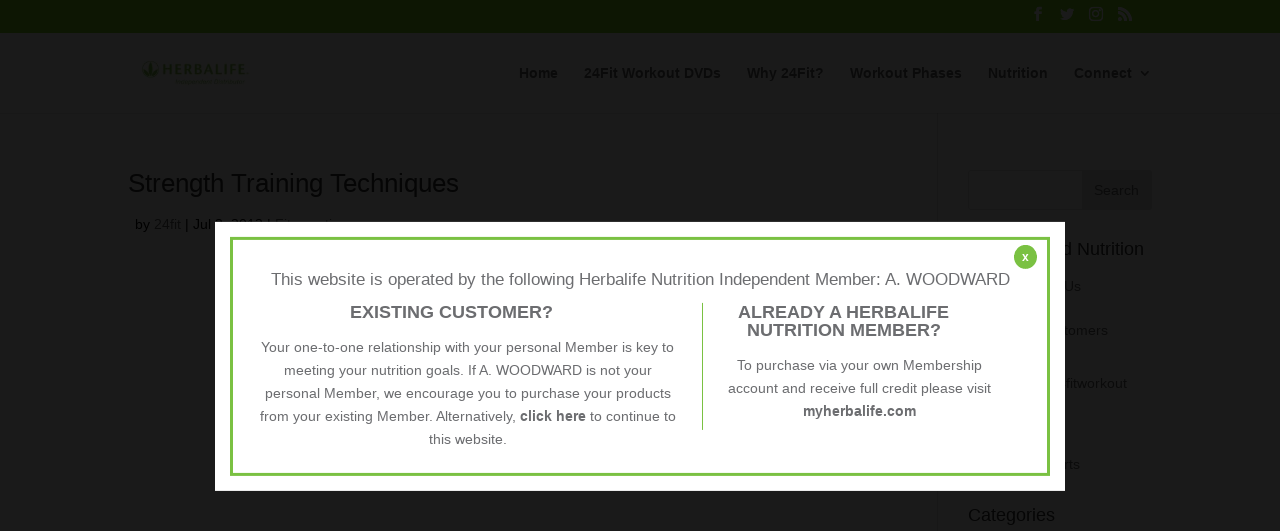

--- FILE ---
content_type: text/html; charset=UTF-8
request_url: https://www.24fit.tv/tag/strength-training-techniques/
body_size: 13450
content:
<!DOCTYPE html>
<html dir="ltr" lang="en-US" prefix="og: https://ogp.me/ns#">
<head>
	<meta charset="UTF-8" />
<meta http-equiv="X-UA-Compatible" content="IE=edge">
	<link rel="pingback" href="https://www.24fit.tv/xmlrpc.php" />

	<script type="text/javascript">
		document.documentElement.className = 'js';
	</script>

	<script>var et_site_url='https://www.24fit.tv';var et_post_id='0';function et_core_page_resource_fallback(a,b){"undefined"===typeof b&&(b=a.sheet.cssRules&&0===a.sheet.cssRules.length);b&&(a.onerror=null,a.onload=null,a.href?a.href=et_site_url+"/?et_core_page_resource="+a.id+et_post_id:a.src&&(a.src=et_site_url+"/?et_core_page_resource="+a.id+et_post_id))}
</script><title>strength training techniques | Herbalife24 Fit</title>
<style>
#wpadminbar #wp-admin-bar-wccp_free_top_button .ab-icon:before {
	content: "\f160";
	color: #02CA02;
	top: 3px;
}
#wpadminbar #wp-admin-bar-wccp_free_top_button .ab-icon {
	transform: rotate(45deg);
}
</style>
	<style>img:is([sizes="auto" i], [sizes^="auto," i]) { contain-intrinsic-size: 3000px 1500px }</style>
	
		<!-- All in One SEO 4.9.3 - aioseo.com -->
	<meta name="robots" content="max-image-preview:large" />
	<meta name="p:domain_verify" content="a2a5abdd4bfc54aacc5ae933a6d00e1b" />
	<meta name="keywords" content="strength training techniques,tom holland,weights" />
	<link rel="canonical" href="https://www.24fit.tv/tag/strength-training-techniques/" />
	<meta name="generator" content="All in One SEO (AIOSEO) 4.9.3" />
		<script type="application/ld+json" class="aioseo-schema">
			{"@context":"https:\/\/schema.org","@graph":[{"@type":"BreadcrumbList","@id":"https:\/\/www.24fit.tv\/tag\/strength-training-techniques\/#breadcrumblist","itemListElement":[{"@type":"ListItem","@id":"https:\/\/www.24fit.tv#listItem","position":1,"name":"Home","item":"https:\/\/www.24fit.tv","nextItem":{"@type":"ListItem","@id":"https:\/\/www.24fit.tv\/tag\/strength-training-techniques\/#listItem","name":"strength training techniques"}},{"@type":"ListItem","@id":"https:\/\/www.24fit.tv\/tag\/strength-training-techniques\/#listItem","position":2,"name":"strength training techniques","previousItem":{"@type":"ListItem","@id":"https:\/\/www.24fit.tv#listItem","name":"Home"}}]},{"@type":"CollectionPage","@id":"https:\/\/www.24fit.tv\/tag\/strength-training-techniques\/#collectionpage","url":"https:\/\/www.24fit.tv\/tag\/strength-training-techniques\/","name":"strength training techniques | Herbalife24 Fit","inLanguage":"en-US","isPartOf":{"@id":"https:\/\/www.24fit.tv\/#website"},"breadcrumb":{"@id":"https:\/\/www.24fit.tv\/tag\/strength-training-techniques\/#breadcrumblist"}},{"@type":"Organization","@id":"https:\/\/www.24fit.tv\/#organization","name":"Herbalife24 Fit","url":"https:\/\/www.24fit.tv\/"},{"@type":"WebSite","@id":"https:\/\/www.24fit.tv\/#website","url":"https:\/\/www.24fit.tv\/","name":"Herbalife24 Fit","inLanguage":"en-US","publisher":{"@id":"https:\/\/www.24fit.tv\/#organization"}}]}
		</script>
		<!-- All in One SEO -->

<link rel='dns-prefetch' href='//www.24fit.tv' />
<link rel='dns-prefetch' href='//fonts.googleapis.com' />
<link rel="alternate" type="application/rss+xml" title="Herbalife24 Fit &raquo; Feed" href="https://www.24fit.tv/feed/" />
<link rel="alternate" type="application/rss+xml" title="Herbalife24 Fit &raquo; Comments Feed" href="https://www.24fit.tv/comments/feed/" />
<link rel="alternate" type="application/rss+xml" title="Herbalife24 Fit &raquo; strength training techniques Tag Feed" href="https://www.24fit.tv/tag/strength-training-techniques/feed/" />
		<!-- This site uses the Google Analytics by MonsterInsights plugin v9.4.1 - Using Analytics tracking - https://www.monsterinsights.com/ -->
		<!-- Note: MonsterInsights is not currently configured on this site. The site owner needs to authenticate with Google Analytics in the MonsterInsights settings panel. -->
					<!-- No tracking code set -->
				<!-- / Google Analytics by MonsterInsights -->
		<script type="text/javascript">
/* <![CDATA[ */
window._wpemojiSettings = {"baseUrl":"https:\/\/s.w.org\/images\/core\/emoji\/16.0.1\/72x72\/","ext":".png","svgUrl":"https:\/\/s.w.org\/images\/core\/emoji\/16.0.1\/svg\/","svgExt":".svg","source":{"concatemoji":"https:\/\/www.24fit.tv\/wp-includes\/js\/wp-emoji-release.min.js?ver=94a49abe080ab8966e477193ade67229"}};
/*! This file is auto-generated */
!function(s,n){var o,i,e;function c(e){try{var t={supportTests:e,timestamp:(new Date).valueOf()};sessionStorage.setItem(o,JSON.stringify(t))}catch(e){}}function p(e,t,n){e.clearRect(0,0,e.canvas.width,e.canvas.height),e.fillText(t,0,0);var t=new Uint32Array(e.getImageData(0,0,e.canvas.width,e.canvas.height).data),a=(e.clearRect(0,0,e.canvas.width,e.canvas.height),e.fillText(n,0,0),new Uint32Array(e.getImageData(0,0,e.canvas.width,e.canvas.height).data));return t.every(function(e,t){return e===a[t]})}function u(e,t){e.clearRect(0,0,e.canvas.width,e.canvas.height),e.fillText(t,0,0);for(var n=e.getImageData(16,16,1,1),a=0;a<n.data.length;a++)if(0!==n.data[a])return!1;return!0}function f(e,t,n,a){switch(t){case"flag":return n(e,"\ud83c\udff3\ufe0f\u200d\u26a7\ufe0f","\ud83c\udff3\ufe0f\u200b\u26a7\ufe0f")?!1:!n(e,"\ud83c\udde8\ud83c\uddf6","\ud83c\udde8\u200b\ud83c\uddf6")&&!n(e,"\ud83c\udff4\udb40\udc67\udb40\udc62\udb40\udc65\udb40\udc6e\udb40\udc67\udb40\udc7f","\ud83c\udff4\u200b\udb40\udc67\u200b\udb40\udc62\u200b\udb40\udc65\u200b\udb40\udc6e\u200b\udb40\udc67\u200b\udb40\udc7f");case"emoji":return!a(e,"\ud83e\udedf")}return!1}function g(e,t,n,a){var r="undefined"!=typeof WorkerGlobalScope&&self instanceof WorkerGlobalScope?new OffscreenCanvas(300,150):s.createElement("canvas"),o=r.getContext("2d",{willReadFrequently:!0}),i=(o.textBaseline="top",o.font="600 32px Arial",{});return e.forEach(function(e){i[e]=t(o,e,n,a)}),i}function t(e){var t=s.createElement("script");t.src=e,t.defer=!0,s.head.appendChild(t)}"undefined"!=typeof Promise&&(o="wpEmojiSettingsSupports",i=["flag","emoji"],n.supports={everything:!0,everythingExceptFlag:!0},e=new Promise(function(e){s.addEventListener("DOMContentLoaded",e,{once:!0})}),new Promise(function(t){var n=function(){try{var e=JSON.parse(sessionStorage.getItem(o));if("object"==typeof e&&"number"==typeof e.timestamp&&(new Date).valueOf()<e.timestamp+604800&&"object"==typeof e.supportTests)return e.supportTests}catch(e){}return null}();if(!n){if("undefined"!=typeof Worker&&"undefined"!=typeof OffscreenCanvas&&"undefined"!=typeof URL&&URL.createObjectURL&&"undefined"!=typeof Blob)try{var e="postMessage("+g.toString()+"("+[JSON.stringify(i),f.toString(),p.toString(),u.toString()].join(",")+"));",a=new Blob([e],{type:"text/javascript"}),r=new Worker(URL.createObjectURL(a),{name:"wpTestEmojiSupports"});return void(r.onmessage=function(e){c(n=e.data),r.terminate(),t(n)})}catch(e){}c(n=g(i,f,p,u))}t(n)}).then(function(e){for(var t in e)n.supports[t]=e[t],n.supports.everything=n.supports.everything&&n.supports[t],"flag"!==t&&(n.supports.everythingExceptFlag=n.supports.everythingExceptFlag&&n.supports[t]);n.supports.everythingExceptFlag=n.supports.everythingExceptFlag&&!n.supports.flag,n.DOMReady=!1,n.readyCallback=function(){n.DOMReady=!0}}).then(function(){return e}).then(function(){var e;n.supports.everything||(n.readyCallback(),(e=n.source||{}).concatemoji?t(e.concatemoji):e.wpemoji&&e.twemoji&&(t(e.twemoji),t(e.wpemoji)))}))}((window,document),window._wpemojiSettings);
/* ]]> */
</script>
<meta content="Divi v.4.7.7" name="generator"/><style id='wp-emoji-styles-inline-css' type='text/css'>

	img.wp-smiley, img.emoji {
		display: inline !important;
		border: none !important;
		box-shadow: none !important;
		height: 1em !important;
		width: 1em !important;
		margin: 0 0.07em !important;
		vertical-align: -0.1em !important;
		background: none !important;
		padding: 0 !important;
	}
</style>
<link rel='stylesheet' id='wp-block-library-css' href='https://www.24fit.tv/wp-includes/css/dist/block-library/style.min.css?ver=94a49abe080ab8966e477193ade67229' type='text/css' media='all' />
<style id='classic-theme-styles-inline-css' type='text/css'>
/*! This file is auto-generated */
.wp-block-button__link{color:#fff;background-color:#32373c;border-radius:9999px;box-shadow:none;text-decoration:none;padding:calc(.667em + 2px) calc(1.333em + 2px);font-size:1.125em}.wp-block-file__button{background:#32373c;color:#fff;text-decoration:none}
</style>
<link rel='stylesheet' id='aioseo/css/src/vue/standalone/blocks/table-of-contents/global.scss-css' href='https://www.24fit.tv/wp-content/plugins/all-in-one-seo-pack/dist/Lite/assets/css/table-of-contents/global.e90f6d47.css?ver=4.9.3' type='text/css' media='all' />
<style id='global-styles-inline-css' type='text/css'>
:root{--wp--preset--aspect-ratio--square: 1;--wp--preset--aspect-ratio--4-3: 4/3;--wp--preset--aspect-ratio--3-4: 3/4;--wp--preset--aspect-ratio--3-2: 3/2;--wp--preset--aspect-ratio--2-3: 2/3;--wp--preset--aspect-ratio--16-9: 16/9;--wp--preset--aspect-ratio--9-16: 9/16;--wp--preset--color--black: #000000;--wp--preset--color--cyan-bluish-gray: #abb8c3;--wp--preset--color--white: #ffffff;--wp--preset--color--pale-pink: #f78da7;--wp--preset--color--vivid-red: #cf2e2e;--wp--preset--color--luminous-vivid-orange: #ff6900;--wp--preset--color--luminous-vivid-amber: #fcb900;--wp--preset--color--light-green-cyan: #7bdcb5;--wp--preset--color--vivid-green-cyan: #00d084;--wp--preset--color--pale-cyan-blue: #8ed1fc;--wp--preset--color--vivid-cyan-blue: #0693e3;--wp--preset--color--vivid-purple: #9b51e0;--wp--preset--gradient--vivid-cyan-blue-to-vivid-purple: linear-gradient(135deg,rgba(6,147,227,1) 0%,rgb(155,81,224) 100%);--wp--preset--gradient--light-green-cyan-to-vivid-green-cyan: linear-gradient(135deg,rgb(122,220,180) 0%,rgb(0,208,130) 100%);--wp--preset--gradient--luminous-vivid-amber-to-luminous-vivid-orange: linear-gradient(135deg,rgba(252,185,0,1) 0%,rgba(255,105,0,1) 100%);--wp--preset--gradient--luminous-vivid-orange-to-vivid-red: linear-gradient(135deg,rgba(255,105,0,1) 0%,rgb(207,46,46) 100%);--wp--preset--gradient--very-light-gray-to-cyan-bluish-gray: linear-gradient(135deg,rgb(238,238,238) 0%,rgb(169,184,195) 100%);--wp--preset--gradient--cool-to-warm-spectrum: linear-gradient(135deg,rgb(74,234,220) 0%,rgb(151,120,209) 20%,rgb(207,42,186) 40%,rgb(238,44,130) 60%,rgb(251,105,98) 80%,rgb(254,248,76) 100%);--wp--preset--gradient--blush-light-purple: linear-gradient(135deg,rgb(255,206,236) 0%,rgb(152,150,240) 100%);--wp--preset--gradient--blush-bordeaux: linear-gradient(135deg,rgb(254,205,165) 0%,rgb(254,45,45) 50%,rgb(107,0,62) 100%);--wp--preset--gradient--luminous-dusk: linear-gradient(135deg,rgb(255,203,112) 0%,rgb(199,81,192) 50%,rgb(65,88,208) 100%);--wp--preset--gradient--pale-ocean: linear-gradient(135deg,rgb(255,245,203) 0%,rgb(182,227,212) 50%,rgb(51,167,181) 100%);--wp--preset--gradient--electric-grass: linear-gradient(135deg,rgb(202,248,128) 0%,rgb(113,206,126) 100%);--wp--preset--gradient--midnight: linear-gradient(135deg,rgb(2,3,129) 0%,rgb(40,116,252) 100%);--wp--preset--font-size--small: 13px;--wp--preset--font-size--medium: 20px;--wp--preset--font-size--large: 36px;--wp--preset--font-size--x-large: 42px;--wp--preset--spacing--20: 0.44rem;--wp--preset--spacing--30: 0.67rem;--wp--preset--spacing--40: 1rem;--wp--preset--spacing--50: 1.5rem;--wp--preset--spacing--60: 2.25rem;--wp--preset--spacing--70: 3.38rem;--wp--preset--spacing--80: 5.06rem;--wp--preset--shadow--natural: 6px 6px 9px rgba(0, 0, 0, 0.2);--wp--preset--shadow--deep: 12px 12px 50px rgba(0, 0, 0, 0.4);--wp--preset--shadow--sharp: 6px 6px 0px rgba(0, 0, 0, 0.2);--wp--preset--shadow--outlined: 6px 6px 0px -3px rgba(255, 255, 255, 1), 6px 6px rgba(0, 0, 0, 1);--wp--preset--shadow--crisp: 6px 6px 0px rgba(0, 0, 0, 1);}:where(.is-layout-flex){gap: 0.5em;}:where(.is-layout-grid){gap: 0.5em;}body .is-layout-flex{display: flex;}.is-layout-flex{flex-wrap: wrap;align-items: center;}.is-layout-flex > :is(*, div){margin: 0;}body .is-layout-grid{display: grid;}.is-layout-grid > :is(*, div){margin: 0;}:where(.wp-block-columns.is-layout-flex){gap: 2em;}:where(.wp-block-columns.is-layout-grid){gap: 2em;}:where(.wp-block-post-template.is-layout-flex){gap: 1.25em;}:where(.wp-block-post-template.is-layout-grid){gap: 1.25em;}.has-black-color{color: var(--wp--preset--color--black) !important;}.has-cyan-bluish-gray-color{color: var(--wp--preset--color--cyan-bluish-gray) !important;}.has-white-color{color: var(--wp--preset--color--white) !important;}.has-pale-pink-color{color: var(--wp--preset--color--pale-pink) !important;}.has-vivid-red-color{color: var(--wp--preset--color--vivid-red) !important;}.has-luminous-vivid-orange-color{color: var(--wp--preset--color--luminous-vivid-orange) !important;}.has-luminous-vivid-amber-color{color: var(--wp--preset--color--luminous-vivid-amber) !important;}.has-light-green-cyan-color{color: var(--wp--preset--color--light-green-cyan) !important;}.has-vivid-green-cyan-color{color: var(--wp--preset--color--vivid-green-cyan) !important;}.has-pale-cyan-blue-color{color: var(--wp--preset--color--pale-cyan-blue) !important;}.has-vivid-cyan-blue-color{color: var(--wp--preset--color--vivid-cyan-blue) !important;}.has-vivid-purple-color{color: var(--wp--preset--color--vivid-purple) !important;}.has-black-background-color{background-color: var(--wp--preset--color--black) !important;}.has-cyan-bluish-gray-background-color{background-color: var(--wp--preset--color--cyan-bluish-gray) !important;}.has-white-background-color{background-color: var(--wp--preset--color--white) !important;}.has-pale-pink-background-color{background-color: var(--wp--preset--color--pale-pink) !important;}.has-vivid-red-background-color{background-color: var(--wp--preset--color--vivid-red) !important;}.has-luminous-vivid-orange-background-color{background-color: var(--wp--preset--color--luminous-vivid-orange) !important;}.has-luminous-vivid-amber-background-color{background-color: var(--wp--preset--color--luminous-vivid-amber) !important;}.has-light-green-cyan-background-color{background-color: var(--wp--preset--color--light-green-cyan) !important;}.has-vivid-green-cyan-background-color{background-color: var(--wp--preset--color--vivid-green-cyan) !important;}.has-pale-cyan-blue-background-color{background-color: var(--wp--preset--color--pale-cyan-blue) !important;}.has-vivid-cyan-blue-background-color{background-color: var(--wp--preset--color--vivid-cyan-blue) !important;}.has-vivid-purple-background-color{background-color: var(--wp--preset--color--vivid-purple) !important;}.has-black-border-color{border-color: var(--wp--preset--color--black) !important;}.has-cyan-bluish-gray-border-color{border-color: var(--wp--preset--color--cyan-bluish-gray) !important;}.has-white-border-color{border-color: var(--wp--preset--color--white) !important;}.has-pale-pink-border-color{border-color: var(--wp--preset--color--pale-pink) !important;}.has-vivid-red-border-color{border-color: var(--wp--preset--color--vivid-red) !important;}.has-luminous-vivid-orange-border-color{border-color: var(--wp--preset--color--luminous-vivid-orange) !important;}.has-luminous-vivid-amber-border-color{border-color: var(--wp--preset--color--luminous-vivid-amber) !important;}.has-light-green-cyan-border-color{border-color: var(--wp--preset--color--light-green-cyan) !important;}.has-vivid-green-cyan-border-color{border-color: var(--wp--preset--color--vivid-green-cyan) !important;}.has-pale-cyan-blue-border-color{border-color: var(--wp--preset--color--pale-cyan-blue) !important;}.has-vivid-cyan-blue-border-color{border-color: var(--wp--preset--color--vivid-cyan-blue) !important;}.has-vivid-purple-border-color{border-color: var(--wp--preset--color--vivid-purple) !important;}.has-vivid-cyan-blue-to-vivid-purple-gradient-background{background: var(--wp--preset--gradient--vivid-cyan-blue-to-vivid-purple) !important;}.has-light-green-cyan-to-vivid-green-cyan-gradient-background{background: var(--wp--preset--gradient--light-green-cyan-to-vivid-green-cyan) !important;}.has-luminous-vivid-amber-to-luminous-vivid-orange-gradient-background{background: var(--wp--preset--gradient--luminous-vivid-amber-to-luminous-vivid-orange) !important;}.has-luminous-vivid-orange-to-vivid-red-gradient-background{background: var(--wp--preset--gradient--luminous-vivid-orange-to-vivid-red) !important;}.has-very-light-gray-to-cyan-bluish-gray-gradient-background{background: var(--wp--preset--gradient--very-light-gray-to-cyan-bluish-gray) !important;}.has-cool-to-warm-spectrum-gradient-background{background: var(--wp--preset--gradient--cool-to-warm-spectrum) !important;}.has-blush-light-purple-gradient-background{background: var(--wp--preset--gradient--blush-light-purple) !important;}.has-blush-bordeaux-gradient-background{background: var(--wp--preset--gradient--blush-bordeaux) !important;}.has-luminous-dusk-gradient-background{background: var(--wp--preset--gradient--luminous-dusk) !important;}.has-pale-ocean-gradient-background{background: var(--wp--preset--gradient--pale-ocean) !important;}.has-electric-grass-gradient-background{background: var(--wp--preset--gradient--electric-grass) !important;}.has-midnight-gradient-background{background: var(--wp--preset--gradient--midnight) !important;}.has-small-font-size{font-size: var(--wp--preset--font-size--small) !important;}.has-medium-font-size{font-size: var(--wp--preset--font-size--medium) !important;}.has-large-font-size{font-size: var(--wp--preset--font-size--large) !important;}.has-x-large-font-size{font-size: var(--wp--preset--font-size--x-large) !important;}
:where(.wp-block-post-template.is-layout-flex){gap: 1.25em;}:where(.wp-block-post-template.is-layout-grid){gap: 1.25em;}
:where(.wp-block-columns.is-layout-flex){gap: 2em;}:where(.wp-block-columns.is-layout-grid){gap: 2em;}
:root :where(.wp-block-pullquote){font-size: 1.5em;line-height: 1.6;}
</style>
<link rel='stylesheet' id='divi-fonts-css' href='https://fonts.googleapis.com/css?family=Open+Sans:300italic,400italic,600italic,700italic,800italic,400,300,600,700,800&#038;subset=latin,latin-ext&#038;display=swap' type='text/css' media='all' />
<link rel='stylesheet' id='divi-style-css' href='https://www.24fit.tv/wp-content/themes/Divi/style.css?ver=4.7.7' type='text/css' media='all' />
<link rel='stylesheet' id='dashicons-css' href='https://www.24fit.tv/wp-includes/css/dashicons.min.css?ver=94a49abe080ab8966e477193ade67229' type='text/css' media='all' />
<script type="text/javascript" src="https://www.24fit.tv/wp-includes/js/jquery/jquery.min.js?ver=3.7.1" id="jquery-core-js"></script>
<script type="text/javascript" src="https://www.24fit.tv/wp-includes/js/jquery/jquery-migrate.min.js?ver=3.4.1" id="jquery-migrate-js"></script>
<link rel="https://api.w.org/" href="https://www.24fit.tv/wp-json/" /><link rel="alternate" title="JSON" type="application/json" href="https://www.24fit.tv/wp-json/wp/v2/tags/26" /><link rel="EditURI" type="application/rsd+xml" title="RSD" href="https://www.24fit.tv/xmlrpc.php?rsd" />

<script id="wpcp_disable_selection" type="text/javascript">
var image_save_msg='You are not allowed to save images!';
	var no_menu_msg='Context Menu disabled!';
	var smessage = "";

function disableEnterKey(e)
{
	var elemtype = e.target.tagName;
	
	elemtype = elemtype.toUpperCase();
	
	if (elemtype == "TEXT" || elemtype == "TEXTAREA" || elemtype == "INPUT" || elemtype == "PASSWORD" || elemtype == "SELECT" || elemtype == "OPTION" || elemtype == "EMBED")
	{
		elemtype = 'TEXT';
	}
	
	if (e.ctrlKey){
     var key;
     if(window.event)
          key = window.event.keyCode;     //IE
     else
          key = e.which;     //firefox (97)
    //if (key != 17) alert(key);
     if (elemtype!= 'TEXT' && (key == 97 || key == 65 || key == 67 || key == 99 || key == 88 || key == 120 || key == 26 || key == 85  || key == 86 || key == 83 || key == 43 || key == 73))
     {
		if(wccp_free_iscontenteditable(e)) return true;
		show_wpcp_message('You are not allowed to copy content or view source');
		return false;
     }else
     	return true;
     }
}


/*For contenteditable tags*/
function wccp_free_iscontenteditable(e)
{
	var e = e || window.event; // also there is no e.target property in IE. instead IE uses window.event.srcElement
  	
	var target = e.target || e.srcElement;

	var elemtype = e.target.nodeName;
	
	elemtype = elemtype.toUpperCase();
	
	var iscontenteditable = "false";
		
	if(typeof target.getAttribute!="undefined" ) iscontenteditable = target.getAttribute("contenteditable"); // Return true or false as string
	
	var iscontenteditable2 = false;
	
	if(typeof target.isContentEditable!="undefined" ) iscontenteditable2 = target.isContentEditable; // Return true or false as boolean

	if(target.parentElement.isContentEditable) iscontenteditable2 = true;
	
	if (iscontenteditable == "true" || iscontenteditable2 == true)
	{
		if(typeof target.style!="undefined" ) target.style.cursor = "text";
		
		return true;
	}
}

////////////////////////////////////
function disable_copy(e)
{	
	var e = e || window.event; // also there is no e.target property in IE. instead IE uses window.event.srcElement
	
	var elemtype = e.target.tagName;
	
	elemtype = elemtype.toUpperCase();
	
	if (elemtype == "TEXT" || elemtype == "TEXTAREA" || elemtype == "INPUT" || elemtype == "PASSWORD" || elemtype == "SELECT" || elemtype == "OPTION" || elemtype == "EMBED")
	{
		elemtype = 'TEXT';
	}
	
	if(wccp_free_iscontenteditable(e)) return true;
	
	var isSafari = /Safari/.test(navigator.userAgent) && /Apple Computer/.test(navigator.vendor);
	
	var checker_IMG = '';
	if (elemtype == "IMG" && checker_IMG == 'checked' && e.detail >= 2) {show_wpcp_message(alertMsg_IMG);return false;}
	if (elemtype != "TEXT")
	{
		if (smessage !== "" && e.detail == 2)
			show_wpcp_message(smessage);
		
		if (isSafari)
			return true;
		else
			return false;
	}	
}

//////////////////////////////////////////
function disable_copy_ie()
{
	var e = e || window.event;
	var elemtype = window.event.srcElement.nodeName;
	elemtype = elemtype.toUpperCase();
	if(wccp_free_iscontenteditable(e)) return true;
	if (elemtype == "IMG") {show_wpcp_message(alertMsg_IMG);return false;}
	if (elemtype != "TEXT" && elemtype != "TEXTAREA" && elemtype != "INPUT" && elemtype != "PASSWORD" && elemtype != "SELECT" && elemtype != "OPTION" && elemtype != "EMBED")
	{
		return false;
	}
}	
function reEnable()
{
	return true;
}
document.onkeydown = disableEnterKey;
document.onselectstart = disable_copy_ie;
if(navigator.userAgent.indexOf('MSIE')==-1)
{
	document.onmousedown = disable_copy;
	document.onclick = reEnable;
}
function disableSelection(target)
{
    //For IE This code will work
    if (typeof target.onselectstart!="undefined")
    target.onselectstart = disable_copy_ie;
    
    //For Firefox This code will work
    else if (typeof target.style.MozUserSelect!="undefined")
    {target.style.MozUserSelect="none";}
    
    //All other  (ie: Opera) This code will work
    else
    target.onmousedown=function(){return false}
    target.style.cursor = "default";
}
//Calling the JS function directly just after body load
window.onload = function(){disableSelection(document.body);};

//////////////////special for safari Start////////////////
var onlongtouch;
var timer;
var touchduration = 1000; //length of time we want the user to touch before we do something

var elemtype = "";
function touchstart(e) {
	var e = e || window.event;
  // also there is no e.target property in IE.
  // instead IE uses window.event.srcElement
  	var target = e.target || e.srcElement;
	
	elemtype = window.event.srcElement.nodeName;
	
	elemtype = elemtype.toUpperCase();
	
	if(!wccp_pro_is_passive()) e.preventDefault();
	if (!timer) {
		timer = setTimeout(onlongtouch, touchduration);
	}
}

function touchend() {
    //stops short touches from firing the event
    if (timer) {
        clearTimeout(timer);
        timer = null;
    }
	onlongtouch();
}

onlongtouch = function(e) { //this will clear the current selection if anything selected
	
	if (elemtype != "TEXT" && elemtype != "TEXTAREA" && elemtype != "INPUT" && elemtype != "PASSWORD" && elemtype != "SELECT" && elemtype != "EMBED" && elemtype != "OPTION")	
	{
		if (window.getSelection) {
			if (window.getSelection().empty) {  // Chrome
			window.getSelection().empty();
			} else if (window.getSelection().removeAllRanges) {  // Firefox
			window.getSelection().removeAllRanges();
			}
		} else if (document.selection) {  // IE?
			document.selection.empty();
		}
		return false;
	}
};

document.addEventListener("DOMContentLoaded", function(event) { 
    window.addEventListener("touchstart", touchstart, false);
    window.addEventListener("touchend", touchend, false);
});

function wccp_pro_is_passive() {

  var cold = false,
  hike = function() {};

  try {
	  const object1 = {};
  var aid = Object.defineProperty(object1, 'passive', {
  get() {cold = true}
  });
  window.addEventListener('test', hike, aid);
  window.removeEventListener('test', hike, aid);
  } catch (e) {}

  return cold;
}
/*special for safari End*/
</script>
<script id="wpcp_disable_Right_Click" type="text/javascript">
document.ondragstart = function() { return false;}
	function nocontext(e) {
	   return false;
	}
	document.oncontextmenu = nocontext;
</script>
<style>
.unselectable
{
-moz-user-select:none;
-webkit-user-select:none;
cursor: default;
}
html
{
-webkit-touch-callout: none;
-webkit-user-select: none;
-khtml-user-select: none;
-moz-user-select: none;
-ms-user-select: none;
user-select: none;
-webkit-tap-highlight-color: rgba(0,0,0,0);
}
</style>
<script id="wpcp_css_disable_selection" type="text/javascript">
var e = document.getElementsByTagName('body')[0];
if(e)
{
	e.setAttribute('unselectable',"on");
}
</script>
<meta name="viewport" content="width=device-width, initial-scale=1.0, maximum-scale=1.0, user-scalable=0" /><link rel="preload" href="https://www.24fit.tv/wp-content/themes/Divi/core/admin/fonts/modules.ttf" as="font" crossorigin="anonymous"><link rel="shortcut icon" href="" /><link rel="stylesheet" id="et-divi-customizer-global-cached-inline-styles" href="https://www.24fit.tv/wp-content/et-cache/global/et-divi-customizer-global-17692569897808.min.css" onerror="et_core_page_resource_fallback(this, true)" onload="et_core_page_resource_fallback(this)" /></head>
<body class="archive tag tag-strength-training-techniques tag-26 wp-theme-Divi unselectable et_pb_button_helper_class et_fixed_nav et_show_nav et_secondary_nav_enabled et_primary_nav_dropdown_animation_fade et_secondary_nav_dropdown_animation_fade et_header_style_left et_pb_footer_columns_1_4__3_4 et_cover_background et_pb_gutter osx et_pb_gutters3 et_right_sidebar et_divi_theme et-db et_minified_js et_minified_css">
	<div id="page-container">

					<div id="top-header">
			<div class="container clearfix">

			
				<div id="et-secondary-menu">
				<ul class="et-social-icons">

	<li class="et-social-icon et-social-facebook">
		<a href="https://www.facebook.com/24fitworkout" class="icon">
			<span>Facebook</span>
		</a>
	</li>
	<li class="et-social-icon et-social-twitter">
		<a href="https://www.twitter.com/24fitworkout" class="icon">
			<span>Twitter</span>
		</a>
	</li>
	<li class="et-social-icon et-social-instagram">
		<a href="https://www.instagram.com/24fitworkout" class="icon">
			<span>Instagram</span>
		</a>
	</li>
	<li class="et-social-icon et-social-rss">
		<a href="https://www.24fit.tv/feed/" class="icon">
			<span>RSS</span>
		</a>
	</li>

</ul>				</div> <!-- #et-secondary-menu -->

			</div> <!-- .container -->
		</div> <!-- #top-header -->
		
	
			<header id="main-header" data-height-onload="66">
			<div class="container clearfix et_menu_container">
							<div class="logo_container">
					<span class="logo_helper"></span>
					<a href="https://www.24fit.tv/">
						<img src="https://www.24fit.tv/wp-content/uploads/2012/08/herbalife-logo-green-horizontal-200.jpg" alt="Herbalife24 Fit" id="logo" data-height-percentage="54" />
					</a>
				</div>
							<div id="et-top-navigation" data-height="66" data-fixed-height="40">
											<nav id="top-menu-nav">
						<ul id="top-menu" class="nav"><li id="menu-item-1049" class="menu-item menu-item-type-custom menu-item-object-custom menu-item-home menu-item-1049"><a href="https://www.24fit.tv/">Home</a></li>
<li id="menu-item-1037" class="menu-item menu-item-type-post_type menu-item-object-page menu-item-1037"><a href="https://www.24fit.tv/herbalife24fit-workout-program-dvds/">24Fit Workout DVDs</a></li>
<li id="menu-item-1038" class="menu-item menu-item-type-post_type menu-item-object-page menu-item-1038"><a href="https://www.24fit.tv/why-24fit/">Why 24Fit?</a></li>
<li id="menu-item-1048" class="menu-item menu-item-type-post_type menu-item-object-page menu-item-1048"><a href="https://www.24fit.tv/workout-routines/">Workout Phases</a></li>
<li id="menu-item-1095" class="menu-item menu-item-type-post_type menu-item-object-page menu-item-1095"><a href="https://www.24fit.tv/workout-nutrition/">Nutrition</a></li>
<li id="menu-item-1063" class="menu-item menu-item-type-post_type menu-item-object-page menu-item-has-children menu-item-1063"><a href="https://www.24fit.tv/preferred-customers/">Connect</a>
<ul class="sub-menu">
	<li id="menu-item-1078" class="menu-item menu-item-type-post_type menu-item-object-page menu-item-1078"><a href="https://www.24fit.tv/preferred-customers-membership/">Preferred Customers</a></li>
	<li id="menu-item-1044" class="menu-item menu-item-type-post_type menu-item-object-page menu-item-1044"><a href="https://www.24fit.tv/contact-us/">Contact</a></li>
	<li id="menu-item-1045" class="menu-item menu-item-type-post_type menu-item-object-page menu-item-1045"><a href="https://www.24fit.tv/contact-us/24-fit-coaching/">24Fit Coaching</a></li>
	<li id="menu-item-1046" class="menu-item menu-item-type-post_type menu-item-object-page menu-item-1046"><a href="https://www.24fit.tv/contact-us/h24fit-uk/">H24Fit UK</a></li>
	<li id="menu-item-1047" class="menu-item menu-item-type-post_type menu-item-object-page menu-item-1047"><a href="https://www.24fit.tv/contact-us/h24fit-ireland/">H24Fit Ireland</a></li>
</ul>
</li>
</ul>						</nav>
					
					
					
					
					<div id="et_mobile_nav_menu">
				<div class="mobile_nav closed">
					<span class="select_page">Select Page</span>
					<span class="mobile_menu_bar mobile_menu_bar_toggle"></span>
				</div>
			</div>				</div> <!-- #et-top-navigation -->
			</div> <!-- .container -->
			<div class="et_search_outer">
				<div class="container et_search_form_container">
					<form role="search" method="get" class="et-search-form" action="https://www.24fit.tv/">
					<input type="search" class="et-search-field" placeholder="Search &hellip;" value="" name="s" title="Search for:" />					</form>
					<span class="et_close_search_field"></span>
				</div>
			</div>
		</header> <!-- #main-header -->
			<div id="et-main-area">
	
<div id="main-content">
	<div class="container">
		<div id="content-area" class="clearfix">
			<div id="left-area">
		
					<article id="post-180" class="et_pb_post post-180 post type-post status-publish format-standard hentry category-fitness-tips tag-strength-training-techniques tag-strength-training-tips tag-tom-holland tag-weights">

				
															<h2 class="entry-title"><a href="https://www.24fit.tv/strength-training-techniques/">Strength Training Techniques</a></h2>
					
					<p class="post-meta"> by <span class="author vcard"><a href="https://www.24fit.tv/author/admin/" title="Posts by 24fit" rel="author">24fit</a></span> | <span class="published">Jul 3, 2012</span> | <a href="https://www.24fit.tv/category/fitness-tips/" rel="category tag">Fitness tips</a></p><p><object width="485" height="364" classid="clsid:d27cdb6e-ae6d-11cf-96b8-444553540000" codebase="http://download.macromedia.com/pub/shockwave/cabs/flash/swflash.cab#version=6,0,40,0"><param name="allowFullScreen" value="true" /><param name="allowscriptaccess" value="always" /><param name="src" value="http://www.youtube.com/v/jEDB1i3cMUA?version=3&amp;hl=en_GB&amp;rel=0" /><param name="allowfullscreen" value="true" /><embed width="485" height="364" type="application/x-shockwave-flash" src="https://www.youtube.com/v/jEDB1i3cMUA?version=3&amp;hl=en_GB&amp;rel=0" allowFullScreen="true" allowscriptaccess="always" allowfullscreen="true" /></object></p>
<p>Fitness Expert Tom Holland points out the top workout mistakes, and covers some strength training techniques. &#8220;Women use weights that are too light and men use weights that are too heavy.&#8221; This video covers some key points such as proper weight choice, proper speed and proper form.</p>
<p>Tom Holland is an elite endurance athlete and physiologist committed to helping people live a better life through fitness. Tom has run over 50 marathons, is a 19-time Ironman  triathlete and has won several natural body building awards. He is the co -instructor on the new <a title="Herbalife 24 Fit DVD Series" href="https://www.24fit.tv/fitness-instructors/">Herbalife24 Fit DVD series.</a></p>
				
					</article> <!-- .et_pb_post -->
			<div class="pagination clearfix">
	<div class="alignleft"></div>
	<div class="alignright"></div>
</div>			</div> <!-- #left-area -->

				<div id="sidebar">
		<div id="search-3" class="et_pb_widget widget_search"><form role="search" method="get" id="searchform" class="searchform" action="https://www.24fit.tv/">
				<div>
					<label class="screen-reader-text" for="s">Search for:</label>
					<input type="text" value="" name="s" id="s" />
					<input type="submit" id="searchsubmit" value="Search" />
				</div>
			</form></div> <!-- end .et_pb_widget --><div id="custom_html-2" class="widget_text et_pb_widget widget_custom_html"><h4 class="widgettitle">Personalised Nutrition</h4><div class="textwidget custom-html-widget"><p><a href="https://www.24fit.tv/preferred-customers/">Connect With Us</a></p>

<p><a href="https://www.24fit.tv/preferred-customers-membership/">Preferred Customers</a></p>
</div></div> <!-- end .et_pb_widget --><div id="text-3" class="et_pb_widget widget_text">			<div class="textwidget">            <a class="twitter-timeline"  href="https://twitter.com/24fitworkout" data-widget-id="248220479297568768">Tweets by @24fitworkout</a>
            <script>!function(d,s,id){var js,fjs=d.getElementsByTagName(s)[0],p=/^http:/.test(d.location)?'http':'https';if(!d.getElementById(id)){js=d.createElement(s);js.id=id;js.src=p+"://platform.twitter.com/widgets.js";fjs.parentNode.insertBefore(js,fjs);}}(document,"script","twitter-wjs");</script>
          </div>
		</div> <!-- end .et_pb_widget --><div id="linkcat-2" class="et_pb_widget widget_links"><h4 class="widgettitle">Blogroll</h4>
	<ul class='xoxo blogroll'>
<li><a href="http://www.24fit.org">Fitness for Sports</a></li>

	</ul>
</div> <!-- end .et_pb_widget -->
<div id="categories-3" class="et_pb_widget widget_categories"><h4 class="widgettitle">Categories</h4><form action="https://www.24fit.tv" method="get"><label class="screen-reader-text" for="cat">Categories</label><select  name='cat' id='cat' class='postform'>
	<option value='-1'>Select Category</option>
	<option class="level-0" value="85">24 Fit Challenge</option>
	<option class="level-0" value="110">24Fit Results</option>
	<option class="level-0" value="50">Active Lifestyle</option>
	<option class="level-0" value="29">Body Composition</option>
	<option class="level-0" value="94">Cardiovascular</option>
	<option class="level-0" value="114">Core</option>
	<option class="level-0" value="104">Exercise Intensity</option>
	<option class="level-0" value="69">Fat Burning</option>
	<option class="level-0" value="7">Fitness Coach</option>
	<option class="level-0" value="41">Fitness DVDs</option>
	<option class="level-0" value="22">Fitness tips</option>
	<option class="level-0" value="78">Flexibility</option>
	<option class="level-0" value="89">Good Posture</option>
	<option class="level-0" value="64">Injury Prevention</option>
	<option class="level-0" value="131">Joint Staibility</option>
	<option class="level-0" value="98">Level 10</option>
	<option class="level-0" value="120">Metabolic Analysis</option>
	<option class="level-0" value="38">Motivation</option>
	<option class="level-0" value="34">Nutrition</option>
	<option class="level-0" value="119">Over 35s</option>
	<option class="level-0" value="107">Periodization Training</option>
	<option class="level-0" value="60">Physical Therapy</option>
	<option class="level-0" value="65">Sports</option>
	<option class="level-0" value="68">Strength Training</option>
	<option class="level-0" value="77">Stretching</option>
	<option class="level-0" value="126">Wellness Coaching</option>
	<option class="level-0" value="3">Workout</option>
</select>
</form><script type="text/javascript">
/* <![CDATA[ */

(function() {
	var dropdown = document.getElementById( "cat" );
	function onCatChange() {
		if ( dropdown.options[ dropdown.selectedIndex ].value > 0 ) {
			dropdown.parentNode.submit();
		}
	}
	dropdown.onchange = onCatChange;
})();

/* ]]> */
</script>
</div> <!-- end .et_pb_widget -->	</div> <!-- end #sidebar -->
		</div> <!-- #content-area -->
	</div> <!-- .container -->
</div> <!-- #main-content -->


			<footer id="main-footer">
				
<div class="container">
    <div id="footer-widgets" class="clearfix">
		<div class="footer-widget"><div id="text-4" class="fwidget et_pb_widget widget_text">			<div class="textwidget"><div id="herbalifepopup"></div>
<script type='text/javascript' src='/wp-content/herbalife-popup/js-include.js'></script>

</div>
		</div> <!-- end .fwidget --></div> <!-- end .footer-widget --><div class="footer-widget"><div id="tag_cloud-4" class="fwidget et_pb_widget widget_tag_cloud"><h4 class="title">Tags</h4><div class="tagcloud"><a href="https://www.24fit.tv/tag/24-fit-challenge-2/" class="tag-cloud-link tag-link-86 tag-link-position-1" style="font-size: 11.405405405405pt;" aria-label="24 fit challenge (2 items)">24 fit challenge</a>
<a href="https://www.24fit.tv/tag/30-minute-workout/" class="tag-cloud-link tag-link-45 tag-link-position-2" style="font-size: 11.405405405405pt;" aria-label="30 minute workout (2 items)">30 minute workout</a>
<a href="https://www.24fit.tv/tag/body-compostion-testing/" class="tag-cloud-link tag-link-88 tag-link-position-3" style="font-size: 8pt;" aria-label="body compostion testing (1 item)">body compostion testing</a>
<a href="https://www.24fit.tv/tag/burn-calories/" class="tag-cloud-link tag-link-93 tag-link-position-4" style="font-size: 8pt;" aria-label="burn calories (1 item)">burn calories</a>
<a href="https://www.24fit.tv/tag/cardiovascular-conditioning/" class="tag-cloud-link tag-link-96 tag-link-position-5" style="font-size: 8pt;" aria-label="cardiovascular conditioning (1 item)">cardiovascular conditioning</a>
<a href="https://www.24fit.tv/tag/christmas-gift/" class="tag-cloud-link tag-link-84 tag-link-position-6" style="font-size: 8pt;" aria-label="christmas gift (1 item)">christmas gift</a>
<a href="https://www.24fit.tv/tag/eat-clean/" class="tag-cloud-link tag-link-101 tag-link-position-7" style="font-size: 8pt;" aria-label="eat clean (1 item)">eat clean</a>
<a href="https://www.24fit.tv/tag/exercise/" class="tag-cloud-link tag-link-18 tag-link-position-8" style="font-size: 11.405405405405pt;" aria-label="exercise (2 items)">exercise</a>
<a href="https://www.24fit.tv/tag/fit-but-fat/" class="tag-cloud-link tag-link-103 tag-link-position-9" style="font-size: 11.405405405405pt;" aria-label="fit but fat (2 items)">fit but fat</a>
<a href="https://www.24fit.tv/tag/fitness/" class="tag-cloud-link tag-link-125 tag-link-position-10" style="font-size: 8pt;" aria-label="fitness (1 item)">fitness</a>
<a href="https://www.24fit.tv/tag/fitness-tips-while-travelling/" class="tag-cloud-link tag-link-81 tag-link-position-11" style="font-size: 8pt;" aria-label="fitness tips while travelling (1 item)">fitness tips while travelling</a>
<a href="https://www.24fit.tv/tag/flexibility-2/" class="tag-cloud-link tag-link-80 tag-link-position-12" style="font-size: 8pt;" aria-label="flexibility (1 item)">flexibility</a>
<a href="https://www.24fit.tv/tag/flexilibity-training/" class="tag-cloud-link tag-link-95 tag-link-position-13" style="font-size: 8pt;" aria-label="flexilibity training (1 item)">flexilibity training</a>
<a href="https://www.24fit.tv/tag/good-posture-2/" class="tag-cloud-link tag-link-90 tag-link-position-14" style="font-size: 8pt;" aria-label="good posture (1 item)">good posture</a>
<a href="https://www.24fit.tv/tag/h24-fit-workout-dvds/" class="tag-cloud-link tag-link-83 tag-link-position-15" style="font-size: 8pt;" aria-label="h24 fit workout DVDs (1 item)">h24 fit workout DVDs</a>
<a href="https://www.24fit.tv/tag/herbalife/" class="tag-cloud-link tag-link-36 tag-link-position-16" style="font-size: 11.405405405405pt;" aria-label="herbalife (2 items)">herbalife</a>
<a href="https://www.24fit.tv/tag/herbalife-24-fit/" class="tag-cloud-link tag-link-15 tag-link-position-17" style="font-size: 13.675675675676pt;" aria-label="herbalife 24 fit (3 items)">herbalife 24 fit</a>
<a href="https://www.24fit.tv/tag/herbalife24-fit/" class="tag-cloud-link tag-link-4 tag-link-position-18" style="font-size: 11.405405405405pt;" aria-label="herbalife24 fit (2 items)">herbalife24 fit</a>
<a href="https://www.24fit.tv/tag/joint-stability/" class="tag-cloud-link tag-link-132 tag-link-position-19" style="font-size: 8pt;" aria-label="joint stability (1 item)">joint stability</a>
<a href="https://www.24fit.tv/tag/level-10-body-transformation-challenge/" class="tag-cloud-link tag-link-99 tag-link-position-20" style="font-size: 8pt;" aria-label="level 10 body transformation challenge (1 item)">level 10 body transformation challenge</a>
<a href="https://www.24fit.tv/tag/low-intensive-exercise/" class="tag-cloud-link tag-link-102 tag-link-position-21" style="font-size: 8pt;" aria-label="Low Intensive Exercise (1 item)">Low Intensive Exercise</a>
<a href="https://www.24fit.tv/tag/metabolic-age/" class="tag-cloud-link tag-link-130 tag-link-position-22" style="font-size: 8pt;" aria-label="metabolic age (1 item)">metabolic age</a>
<a href="https://www.24fit.tv/tag/militarization-of-fitness/" class="tag-cloud-link tag-link-124 tag-link-position-23" style="font-size: 8pt;" aria-label="militarization of fitness (1 item)">militarization of fitness</a>
<a href="https://www.24fit.tv/tag/muscle-mass/" class="tag-cloud-link tag-link-76 tag-link-position-24" style="font-size: 11.405405405405pt;" aria-label="muscle mass (2 items)">muscle mass</a>
<a href="https://www.24fit.tv/tag/new-year/" class="tag-cloud-link tag-link-127 tag-link-position-25" style="font-size: 8pt;" aria-label="new year (1 item)">new year</a>
<a href="https://www.24fit.tv/tag/nutrition-2/" class="tag-cloud-link tag-link-87 tag-link-position-26" style="font-size: 11.405405405405pt;" aria-label="nutrition (2 items)">nutrition</a>
<a href="https://www.24fit.tv/tag/periodisation/" class="tag-cloud-link tag-link-113 tag-link-position-27" style="font-size: 11.405405405405pt;" aria-label="periodisation (2 items)">periodisation</a>
<a href="https://www.24fit.tv/tag/periodisation-training/" class="tag-cloud-link tag-link-108 tag-link-position-28" style="font-size: 11.405405405405pt;" aria-label="Periodisation Training (2 items)">Periodisation Training</a>
<a href="https://www.24fit.tv/tag/periodization-training-2/" class="tag-cloud-link tag-link-123 tag-link-position-29" style="font-size: 8pt;" aria-label="periodization training (1 item)">periodization training</a>
<a href="https://www.24fit.tv/tag/plant-protein/" class="tag-cloud-link tag-link-109 tag-link-position-30" style="font-size: 11.405405405405pt;" aria-label="plant protein (2 items)">plant protein</a>
<a href="https://www.24fit.tv/tag/protect-against-injury/" class="tag-cloud-link tag-link-82 tag-link-position-31" style="font-size: 8pt;" aria-label="protect against injury (1 item)">protect against injury</a>
<a href="https://www.24fit.tv/tag/protein/" class="tag-cloud-link tag-link-128 tag-link-position-32" style="font-size: 11.405405405405pt;" aria-label="protein (2 items)">protein</a>
<a href="https://www.24fit.tv/tag/resistance-bands/" class="tag-cloud-link tag-link-23 tag-link-position-33" style="font-size: 15.567567567568pt;" aria-label="resistance bands (4 items)">resistance bands</a>
<a href="https://www.24fit.tv/tag/robert-forster/" class="tag-cloud-link tag-link-11 tag-link-position-34" style="font-size: 19.351351351351pt;" aria-label="robert forster (7 items)">robert forster</a>
<a href="https://www.24fit.tv/tag/samantha-clayton/" class="tag-cloud-link tag-link-12 tag-link-position-35" style="font-size: 18.405405405405pt;" aria-label="samantha clayton (6 items)">samantha clayton</a>
<a href="https://www.24fit.tv/tag/strength-training/" class="tag-cloud-link tag-link-17 tag-link-position-36" style="font-size: 22pt;" aria-label="strength training (10 items)">strength training</a>
<a href="https://www.24fit.tv/tag/stretching-2/" class="tag-cloud-link tag-link-79 tag-link-position-37" style="font-size: 13.675675675676pt;" aria-label="stretching (3 items)">stretching</a>
<a href="https://www.24fit.tv/tag/strong-is-the-new-sexy/" class="tag-cloud-link tag-link-92 tag-link-position-38" style="font-size: 8pt;" aria-label="strong is the new sexy (1 item)">strong is the new sexy</a>
<a href="https://www.24fit.tv/tag/tom-holland/" class="tag-cloud-link tag-link-8 tag-link-position-39" style="font-size: 15.567567567568pt;" aria-label="tom holland (4 items)">tom holland</a>
<a href="https://www.24fit.tv/tag/training-schedule-for-5k/" class="tag-cloud-link tag-link-100 tag-link-position-40" style="font-size: 8pt;" aria-label="training schedule for 5k (1 item)">training schedule for 5k</a>
<a href="https://www.24fit.tv/tag/weight-plateau/" class="tag-cloud-link tag-link-97 tag-link-position-41" style="font-size: 8pt;" aria-label="weight plateau (1 item)">weight plateau</a>
<a href="https://www.24fit.tv/tag/weight-training/" class="tag-cloud-link tag-link-91 tag-link-position-42" style="font-size: 8pt;" aria-label="weight training (1 item)">weight training</a>
<a href="https://www.24fit.tv/tag/wellness-coaching-2/" class="tag-cloud-link tag-link-129 tag-link-position-43" style="font-size: 11.405405405405pt;" aria-label="wellness coaching (2 items)">wellness coaching</a>
<a href="https://www.24fit.tv/tag/workout-2/" class="tag-cloud-link tag-link-6 tag-link-position-44" style="font-size: 15.567567567568pt;" aria-label="workout (4 items)">workout</a>
<a href="https://www.24fit.tv/tag/workouts/" class="tag-cloud-link tag-link-75 tag-link-position-45" style="font-size: 8pt;" aria-label="workouts (1 item)">workouts</a></div>
</div> <!-- end .fwidget --></div> <!-- end .footer-widget -->    </div> <!-- #footer-widgets -->
</div>    <!-- .container -->

		
				<div id="footer-bottom">
					<div class="container clearfix">
				<ul class="et-social-icons">

	<li class="et-social-icon et-social-facebook">
		<a href="https://www.facebook.com/24fitworkout" class="icon">
			<span>Facebook</span>
		</a>
	</li>
	<li class="et-social-icon et-social-twitter">
		<a href="https://www.twitter.com/24fitworkout" class="icon">
			<span>Twitter</span>
		</a>
	</li>
	<li class="et-social-icon et-social-instagram">
		<a href="https://www.instagram.com/24fitworkout" class="icon">
			<span>Instagram</span>
		</a>
	</li>
	<li class="et-social-icon et-social-rss">
		<a href="https://www.24fit.tv/feed/" class="icon">
			<span>RSS</span>
		</a>
	</li>

</ul>					</div>	<!-- .container -->
				</div>
			</footer> <!-- #main-footer -->
		</div> <!-- #et-main-area -->


	</div> <!-- #page-container -->

	<script type="speculationrules">
{"prefetch":[{"source":"document","where":{"and":[{"href_matches":"\/*"},{"not":{"href_matches":["\/wp-*.php","\/wp-admin\/*","\/wp-content\/uploads\/*","\/wp-content\/*","\/wp-content\/plugins\/*","\/wp-content\/themes\/Divi\/*","\/*\\?(.+)"]}},{"not":{"selector_matches":"a[rel~=\"nofollow\"]"}},{"not":{"selector_matches":".no-prefetch, .no-prefetch a"}}]},"eagerness":"conservative"}]}
</script>
	<div id="wpcp-error-message" class="msgmsg-box-wpcp hideme"><span>error: </span></div>
	<script>
	var timeout_result;
	function show_wpcp_message(smessage)
	{
		if (smessage !== "")
			{
			var smessage_text = '<span>Alert: </span>'+smessage;
			document.getElementById("wpcp-error-message").innerHTML = smessage_text;
			document.getElementById("wpcp-error-message").className = "msgmsg-box-wpcp warning-wpcp showme";
			clearTimeout(timeout_result);
			timeout_result = setTimeout(hide_message, 3000);
			}
	}
	function hide_message()
	{
		document.getElementById("wpcp-error-message").className = "msgmsg-box-wpcp warning-wpcp hideme";
	}
	</script>
		<style>
	@media print {
	body * {display: none !important;}
		body:after {
		content: "You are not allowed to print preview this page, Thank you"; }
	}
	</style>
		<style type="text/css">
	#wpcp-error-message {
	    direction: ltr;
	    text-align: center;
	    transition: opacity 900ms ease 0s;
	    z-index: 99999999;
	}
	.hideme {
    	opacity:0;
    	visibility: hidden;
	}
	.showme {
    	opacity:1;
    	visibility: visible;
	}
	.msgmsg-box-wpcp {
		border:1px solid #f5aca6;
		border-radius: 10px;
		color: #555;
		font-family: Tahoma;
		font-size: 11px;
		margin: 10px;
		padding: 10px 36px;
		position: fixed;
		width: 255px;
		top: 50%;
  		left: 50%;
  		margin-top: -10px;
  		margin-left: -130px;
  		-webkit-box-shadow: 0px 0px 34px 2px rgba(242,191,191,1);
		-moz-box-shadow: 0px 0px 34px 2px rgba(242,191,191,1);
		box-shadow: 0px 0px 34px 2px rgba(242,191,191,1);
	}
	.msgmsg-box-wpcp span {
		font-weight:bold;
		text-transform:uppercase;
	}
		.warning-wpcp {
		background:#ffecec url('https://www.24fit.tv/wp-content/plugins/wp-content-copy-protector/images/warning.png') no-repeat 10px 50%;
	}
    </style>
<script type="text/javascript" id="divi-custom-script-js-extra">
/* <![CDATA[ */
var DIVI = {"item_count":"%d Item","items_count":"%d Items"};
var et_shortcodes_strings = {"previous":"Previous","next":"Next"};
var et_pb_custom = {"ajaxurl":"https:\/\/www.24fit.tv\/wp-admin\/admin-ajax.php","images_uri":"https:\/\/www.24fit.tv\/wp-content\/themes\/Divi\/images","builder_images_uri":"https:\/\/www.24fit.tv\/wp-content\/themes\/Divi\/includes\/builder\/images","et_frontend_nonce":"301efc5954","subscription_failed":"Please, check the fields below to make sure you entered the correct information.","et_ab_log_nonce":"e0ff463bd0","fill_message":"Please, fill in the following fields:","contact_error_message":"Please, fix the following errors:","invalid":"Invalid email","captcha":"Captcha","prev":"Prev","previous":"Previous","next":"Next","wrong_captcha":"You entered the wrong number in captcha.","wrong_checkbox":"Checkbox","ignore_waypoints":"no","is_divi_theme_used":"1","widget_search_selector":".widget_search","ab_tests":[],"is_ab_testing_active":"","page_id":"180","unique_test_id":"","ab_bounce_rate":"5","is_cache_plugin_active":"no","is_shortcode_tracking":"","tinymce_uri":""}; var et_builder_utils_params = {"condition":{"diviTheme":true,"extraTheme":false},"scrollLocations":["app","top"],"builderScrollLocations":{"desktop":"app","tablet":"app","phone":"app"},"onloadScrollLocation":"app","builderType":"fe"}; var et_frontend_scripts = {"builderCssContainerPrefix":"#et-boc","builderCssLayoutPrefix":"#et-boc .et-l"};
var et_pb_box_shadow_elements = [];
var et_pb_motion_elements = {"desktop":[],"tablet":[],"phone":[]};
var et_pb_sticky_elements = [];
/* ]]> */
</script>
<script type="text/javascript" src="https://www.24fit.tv/wp-content/themes/Divi/js/custom.unified.js?ver=4.7.7" id="divi-custom-script-js"></script>
<script type="text/javascript" src="https://www.24fit.tv/wp-content/themes/Divi/core/admin/js/common.js?ver=4.7.7" id="et-core-common-js"></script>
<script defer src="https://static.cloudflareinsights.com/beacon.min.js/vcd15cbe7772f49c399c6a5babf22c1241717689176015" integrity="sha512-ZpsOmlRQV6y907TI0dKBHq9Md29nnaEIPlkf84rnaERnq6zvWvPUqr2ft8M1aS28oN72PdrCzSjY4U6VaAw1EQ==" data-cf-beacon='{"version":"2024.11.0","token":"21ca065efc874d3b975e1805423b69f1","r":1,"server_timing":{"name":{"cfCacheStatus":true,"cfEdge":true,"cfExtPri":true,"cfL4":true,"cfOrigin":true,"cfSpeedBrain":true},"location_startswith":null}}' crossorigin="anonymous"></script>
</body>
</html>
